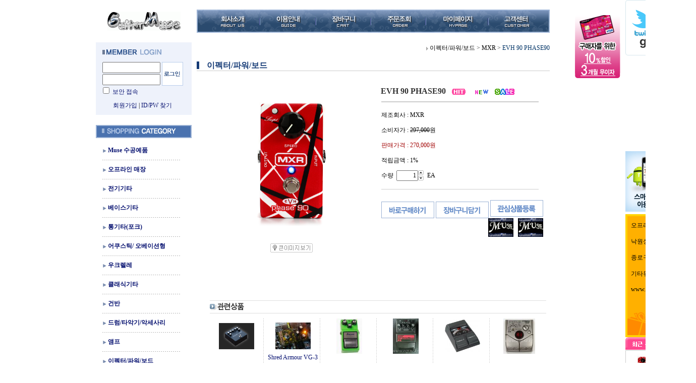

--- FILE ---
content_type: text/html
request_url: http://www.guitarmuse.co.kr/html/shopRbanner.html?emd_id=muse&disname=&plannum=
body_size: 968
content:
document.writeln('<table border=0 cellpadding=0 cellspacing=0 width=140 background="/images/common/right_banner1_bg.gif">');
document.writeln('<tr><td colspan=3><img src="/images/common/right_banner1_top.gif"></td></tr>');
document.writeln('<tr><td width=11>&nbsp;</td>');
document.writeln('    <td width=121>오프라인매장<br />');
document.writeln('<br />');
document.writeln('낙원상가 맞은편<br />');
document.writeln('<br />');
document.writeln('종로구 낙원동 237-2 <br />');
document.writeln('<br />');
document.writeln('기타뮤즈 빌딩 2,3층<br />');
document.writeln('<br />');
document.writeln('www.esp.ne.kr</td>');
document.writeln('    <td width=7>&nbsp;</td></tr>');
document.writeln('<tr><td colspan=5><img src="/images/common/right_banner1_bottom.gif"></td></tr>');
document.writeln('</table>');
document.writeln('<style>');
document.writeln('.MS_RecentProductSpacing { height : 10px; }');
document.writeln('.MS_RecentProductSpacing_bt { height : 10px; }');
document.writeln('.MS_RecentProductPanel_top,');
document.writeln('.MS_RecentProductPanel_bt { height : 4px; }');
document.writeln('</style><div id=\'Rban\' style=\'display:block;\'>');
document.writeln('    <table border=0 cellpadding=0 cellspacing=0 width=140 background="/images/common/newproductE_bg.gif">');
document.writeln('    <tr><td colspan=5><a href=\'JavaScript:dischange()\'><img src="/images/common/newproductE_top.gif" align=absmiddle border=0></a></td></tr>');
document.writeln('    <tr><td width=8 class=line>&nbsp;</td>');
document.writeln('        <td width=124 align=center>');
document.writeln('            <table border=0 cellpadding=0 cellspacing=0>    <table border=0 cellpadding=0 cellspacing=0 width="100%">    <tr>');
document.writeln('        <td colspan=5 class="line MS_RecentProductPanel_top">&nbsp;</td>');
document.writeln('    </tr>');
document.writeln('<tr>        <tr>');
document.writeln('            <td width=1 class=line>&nbsp;</td>');
document.writeln('            <td id="viewimgbanner_0" width=50 align=center valign=top><a href="/shop/shopdetail.html?branduid=62052" onMouseOver="window.status=\'최근 상품\';return true;"><img src=\'/shopimages/muse/0160350000413.jpg\' align=\'center\'  border=1 style="border-color=#999999" width=50  /></a></td>');
document.writeln('            <td width=5 class=line>&nbsp;</td>');
document.writeln('            <td width=63 class=\'woong\' ><a href="/shop/shopdetail.html?branduid=62052" onMouseOver="window.status=\'최근 상품\';return true;"><font color=#3D3D3D style=\'font-size:8pt;line-height:11pt\'>EVH 90 PHASE90</font></a></td>');
document.writeln('            <td width=3 class=line>&nbsp;</td>');
document.writeln('        </tr>');
document.writeln('        <tr>');
document.writeln('            <td colspan=5 class="line MS_RecentProductSpacing_bt">&nbsp;</td>');
document.writeln('        </tr>');
document.writeln('<tr>');
document.writeln('    <td colspan=5 class="line MS_RecentProductPanel_bt">&nbsp;</td>');
document.writeln('</tr>');
document.writeln('</table>');
document.writeln('</td>');
document.writeln('        <td width=8 class=line>&nbsp;</td></tr>');
document.writeln('    <tr><td colspan=3><img src="/images/common/newproductE_bottom.gif"></td></tr>');
document.writeln('</table></div>');
document.writeln('');


--- FILE ---
content_type: text/html
request_url: http://www.guitarmuse.co.kr/html/shopMiniBanner.html?type=hana
body_size: 190
content:
document.writeln('            <div id="HanaBan" style="block">');
document.writeln('                <a href="/shop/hana_shopfree.html"><img src="/images/shopfree/hana_rightimg7.gif" border="0" /></a>');
document.writeln('            </div>');


--- FILE ---
content_type: text/html
request_url: http://www.guitarmuse.co.kr/html/shopMiniBanner.html?type=mobile_rb
body_size: 273
content:
document.writeln('            <div id="MobileShopRban">');
document.writeln('                <a href="Javascript:mobileconnect()" ><img src="/images/right_wing/mobileshop_1.gif" alt="" border="0" /></a>');
document.writeln('            </div>');
document.writeln('<script> function mobileconnect(){ window.open(\'/mobileshop_connect_info.html\', \'mobile\', \'width=775, height=771\'); } </script>');


--- FILE ---
content_type: text/html
request_url: http://www.guitarmuse.co.kr/html/shopMiniBanner.html?type=twitter_rb
body_size: 203
content:
document.writeln('            <div id="TwitterRban">');
document.writeln('                <a href="http://twitter.com/guitarmuse" target="_blank"><img src="/images/right_wing/twitter_b1.gif" alt="" border="0" /></a>');
document.writeln('            </div>');
document.writeln('');


--- FILE ---
content_type: text/plain
request_url: http://www.guitarmuse.co.kr/images/common/prod_icons/26
body_size: 397
content:
GIF89a*  � +� �P�Dt�������         !�NETSCAPE2.0   !�	2  ,    *   \H���0�A+�8��V(���y� �,%.<�CɁ�*ҳLۧE�a��G�"�^PY�t^�Q�TȬM�P����B�^�b1�^��$q+���^�  !�	2  ,    *   ^H���0J5��3�ˁ�\�iCTf兂P���e�+;<ק��sc��iy�D�ht�.U�FQ�S���;��l�ayLzQM�'3�ܐ�y�_$  !�2  ,    *   [H���0J9��u.̹���2A�V@�� �Ĺ�C�2?��N��y� *�s�j��V[.Y 4�ކ�FL4M~�D����2��r���w��|) ;